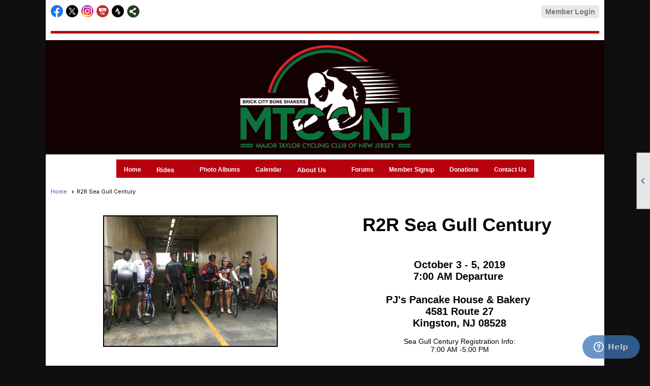

--- FILE ---
content_type: text/html; charset=utf-8
request_url: https://majortaylorclub.com/content.aspx?page_id=22&club_id=645935&module_id=265496
body_size: 22100
content:
<!DOCTYPE html>


<html lang="en">
	<head id="page_head">   
		<title id="page_title">R2R Sea Gull Century - Major Taylor Cycling Club of New Jersey</title>
		
		
		

		
			<script>
				var True = true;
				var False = false;
				var pageId = "22";
				var enableChangeWarning = False;
				var localChangesPending = False;
				var otherChangesPending = false;
				var userLoggedIn = False;
				var memberNumber = '';
				var memberId = '';
				var previewMode = False;
				var isMobileDevice = False;
				var isMobileDisplay = False;
				var isPostBack = False;
				var submitButtonName = "";
				var cancelButtonName = "";
				var focusControlId = '';
				var isApp = False;
				var app_platform = ""; 
				var hidePageTools = false;
				var isPopup = false;
				var isIE7 = false;
				var isIE8 = false;
				var renewLink = '';
				var paymentLink = '';
				var clubPrefix = "/";
				var pageToolsReferenceSelector = null;
				var isBotSession = True;
				function doCancel() {	}
			</script>  

			
			<link type="text/css" href="/css/smoothness/jquery-ui.min.css?v=20221017" rel="Stylesheet" />	
			<link rel="stylesheet" type="text/css" href="/css/common_ui.css?v=20251209" />
			<link rel="stylesheet" type="text/css" href="/css/widget.css?v=20250731" />
			<link rel="stylesheet" media="print" type="text/css" href="/css/printable.css?v=20221027" />
			
			<script src="/script/jquery.js?v=20221004"></script>

			<link rel='stylesheet' type='text/css' href='/clubs/645935/css/fonts.css?v=1' />
<link rel='stylesheet' type='text/css' href='/css/layout/99/layout.css?v=3' />
<link rel='stylesheet' type='text/css' href='/css/design/22/design.css?v=1' />
<link rel='stylesheet' type='text/css' href='/css/color/29/color.css?v=120523' />
<link rel='stylesheet' type='text/css' href='/clubs/645935/css/generated.css' />
<link rel='stylesheet' type='text/css' href='/clubs/645935/css/club.css?v=24' />
<link rel='stylesheet' type='text/css' href='/clubs/645935/css/custom.css?v=24' />
	
			<link rel="shortcut icon" href="favicon.ico?v=645935_247399970" type="image/x-icon" /> 
			
			<meta name="referrer" content="always" /> 
			<meta name="viewport" content="width=device-width, initial-scale=1" />
		

		
		<meta property='og:image' content='https://s3.amazonaws.com/ClubExpressClubFiles/645935/css/logo-og-image.png' />
		

	</head>

	<body onhelp="return false;">
		<form method="post" action="./content.aspx?page_id=22&amp;club_id=645935&amp;module_id=265496" id="form">
<div class="aspNetHidden">
<input type="hidden" name="style_sheet_manager_TSSM" id="style_sheet_manager_TSSM" value="" />
<input type="hidden" name="script_manager_TSM" id="script_manager_TSM" value="" />
<input type="hidden" name="__EVENTTARGET" id="__EVENTTARGET" value="" />
<input type="hidden" name="__EVENTARGUMENT" id="__EVENTARGUMENT" value="" />
<input type="hidden" name="__VIEWSTATE" id="__VIEWSTATE" value="cG97vba1hilB/ElWSf0EcLtyrPWDHn0NtlrPKrcgIRS7o5mWndX5ySqnDEMK00MrzeLPrkei/GnICZaaXejIYxBEN9s=" />
</div>

<script type="text/javascript">
//<![CDATA[
var theForm = document.forms['form'];
if (!theForm) {
    theForm = document.form;
}
function __doPostBack(eventTarget, eventArgument) {
    if (!theForm.onsubmit || (theForm.onsubmit() != false)) {
        theForm.__EVENTTARGET.value = eventTarget;
        theForm.__EVENTARGUMENT.value = eventArgument;
        theForm.submit();
    }
}
//]]>
</script>


<script src="/WebResource.axd?d=pynGkmcFUV13He1Qd6_TZD_D2KgvBt7G12Vw1g4A0HNv5Br7URGTkjksE-TYATFOTvNuxQ2&amp;t=638343903423008439" type="text/javascript"></script>


<script src="/Telerik.Web.UI.WebResource.axd?_TSM_HiddenField_=script_manager_TSM&amp;compress=1&amp;_TSM_CombinedScripts_=%3b%3bSystem.Web.Extensions%2c+Version%3d4.0.0.0%2c+Culture%3dneutral%2c+PublicKeyToken%3d31bf3856ad364e35%3aen-US%3ae441b334-44bb-41f8-b8ef-43fec6e58811%3aea597d4b%3ab25378d2%3bTelerik.Web.UI%3aen-US%3a8b7d6a7a-6133-413b-b622-bbc1f3ee15e4%3a16e4e7cd%3a365331c3%3a24ee1bba" type="text/javascript"></script>
<div class="aspNetHidden">

	<input type="hidden" name="__VIEWSTATEGENERATOR" id="__VIEWSTATEGENERATOR" value="65E7F3AF" />
</div>

			<a href="#page_content" id="skip_nav" tabindex="1">Skip to main content</a>
			<a name="top"></a>
			
			
			
			
			

			

			
			

			
			
			<script type="text/javascript">
//<![CDATA[
Sys.WebForms.PageRequestManager._initialize('script_manager', 'form', [], [], [], 90, '');
//]]>
</script>

			<script>
				$telerik.$.ajaxPrefilter(function (s) { if (s.crossDomain) { s.contents.script = false; } });
			</script>

			<input name="changes_pending" type="hidden" id="changes_pending" />
			<script src="https://s3.us-east-1.amazonaws.com/ClubExpressWebFiles/script/jquery-ui.min.js?v=20221017" integrity="sha384-rxCb5hadGhKYsOzRIvOkQ0ggxhZ5fjRxGVY+gkYd5vCYHxwwA5XxrDAW5fAnz9h5" crossorigin="anonymous"></script>
			<script src="/script/widget.js?v=20240307"></script>
			<script src="/script/common.js?v=20260105"></script>

			<script src="/script/address_verification.js?v=20250328"></script>
			<style> @import url("/css/address_verification.css?v=20250328");</style>

			

			

			
<div id="sliding_page_tools">
	
	<style type="text/css">
		@import url("/css/page_tools.css?v=20200604");
	</style>
	<i class="material-icons slide-indicator">&#xE314;</i>
	<ul>
		<li><a class="print-link" title="Print" id="print_link" onclick="printPage(&#39;&#39;, &#39;&#39;, &#39;Major Taylor Cycling Club of New Jersey&#39;, &#39;www.majortaylorclub.com&#39;); return false;" href="#"><i class='material-icons'></i>Print This Page</a></li>
		<li><a href="#" id="text_size" onclick="toggleTextSize(); return false;" title="Text Size" aria-label="Change Text Size" rel="nofollow" ><i class="material-icons">&#xE262;</i>Text Size</a></li>
		<li></li>
		<li ><a href="#top" id="go_to_top" title="Go To Top" aria-label="Got To Top of Page" rel="nofollow"><i class="material-icons">&#xE55D;</i>Scroll To Top</a></li>
		<li></li>
	</ul>

</div>



		
			
		
			<link rel="stylesheet" type="text/css" href="/script/galleria/themes/twelve/galleria.twelve.css" />	
			
			
			<script>
				$(document).ready(function () {
					if (focusControlId) {
						window.setTimeout(function () {
							var focusElement = document.getElementById(focusControlId);
							if (focusElement) {
								focusElement.focus();
							}
						}, 100);
					}
					
					var zenScript = document.createElement('script');
					zenScript.setAttribute('id', 'ze-snippet');
					zenScript.setAttribute('src', 'https://static.zdassets.com/ekr/snippet.js?key=e429ae43-bbec-4591-8dbb-e47eb91740bb');
					document.head.appendChild(zenScript);
					zenScript.onload = function () {
						zE('webWidget', 'setLocale', 'en-us');
						window.zESettings = {
							"webWidget": {
								"chat": {
									"suppress": true
								},
								"talk": {
									"suppress": true
								},
								"answerBot": {
									"suppress": true
								},
								"color": { "theme": "#3a73b2", "launcher": "#3a73b2", "launcherText": "#FFFFFF", "header": "#3a73b2" }
							}
						}
						zE('webWidget', 'helpCenter:setSuggestions', { search: '22' });
					}
				});

			</script>
			
			
		
			<input name="hidden_button_for_address_verification" id="hidden_button_for_address_verification" type="button" onclick="handleAddressVerificationAfterSubmit()" style="display:none" />
		
<script src="/script/layoutWidget.js?v=20220826" type="text/javascript"></script>
<script src="/script/layouts/99/layout.js?v=202200815" type="text/javascript"></script>

<div id="layout_wrapper">
	<section class="top-container"><div class="template-row fifty-fifty " id="fifty_fifty-195057593" style="font-family:Arial, sans-serif;font-size:14px;text-align:right;margin-top:0px;margin-bottom:0px;" data-bw="-1" data-lh="-1"><div class="template-column half " style="font-family:Arial, sans-serif;font-size:14px;text-align:left;padding:10px;margin-top:0px;margin-bottom:0px;" data-bw="-1" data-lh="-1"><div class="cell-item inner-column"><div id='s|0' class='layout-widget social-widget'><div class='layout-social-panel standard'><a href='http://www.facebook.com/pages/Major-Taylor-Cycling-Club-of-New-Jersey/155075663559' target='_blank' title='Visit us on Facebook' class='social-panel-icon Facebook'></a><a href='https://twitter.com/mtccnj?lang=en' target='_blank' title='Visit us on X' class='social-panel-icon X'></a><a href='https://www.instagram.com/majortaylorccnj/' target='_blank' title='Visit us on Instagram' class='social-panel-icon Instagram'></a><a href='https://www.youtube.com/channel/UCfJudHLjnZccvwONNPkO3EQ' target='_blank' title='Visit us on YouTube' class='social-panel-icon YouTube'></a><a href='https://www.strava.com/clubs/490000' target='_blank' title='Visit us on Strava' class='social-panel-icon Strava'></a><div class='layout-share-hover-button'><div class='layout-share-button-container' title='Click here for more sharing options'></div><div class='layout-vistoggle'><div class='layout-share-pop-out'><div class='social-title'>Share This Page</div><div class='social-close' title='Close Share Panel'></div><div class='social-objects-container'><div class='clear'></div><div class='a2a_kit a2a_kit_size_32 a2a_vertical_style' data-a2a-url=''><a class='a2a_button_facebook'></a><a class='a2a_button_linkedin'></a><a class='a2a_button_twitter'></a><a class='a2a_dd' href='https://www.addtoany.com/share'></a><div class='share-inst-container'><div class='share-inst'>Share this page on Facebook</div><div class='share-inst'>Share this page on Linkedin</div><div class='share-inst'>Share this page on X/Twitter</div></div></div><div class='clear'></div></div></div></div></div><script async="" src='https://static.addtoany.com/menu/page.js'></script><script type='text/javascript'>$(document).ready(function() { animateLayoutSocial(); });</script></div></div><div class='clear'></div></div></div><div class="template-column half "><div class="cell-item inner-column"><div id="u|1|" class="layout-widget user-panel" title="User Panel"><style type="text/css">@import url(/css/user_panel.css?v=20250120);</style><script type="text/javascript" src="/script/user_panel.js?v=20250120"></script><div id="user_panel_widget"><a href="/content.aspx?page_id=31&club_id=645935&action=login&user=5" class="login-link ce-button">Member Login</a></div></div><div class="clear"></div></div></div><div class="clear"></div></div><div class="template-row full-width " id="full_width-1097427852"><div class="template-column full "><div class='cell-item inner-column'><div style="background-color:var(--colorSec);height:5px; margin-top:3px; margin-bottom:3px;"></div></div></div><div class="clear"></div></div><div class="template-row full-width " id="full_width-508297456" style="background-color:#ffffff;font-family:Arial, sans-serif;font-size:14px;margin-top:0px;margin-bottom:0px;" data-bg="#ffffff" data-bw="-1" data-lh="-1"><div class="template-column full " style="background-color:#140101;font-family:Arial, sans-serif;font-size:14px;text-align:center;padding:10px;margin-top:0px;margin-bottom:0px;" data-bg="#140101" data-bw="-1" data-lh="-1"><div class='cell-item inner-column'><style>
    .topten {
    margin-top:10px;
    margin-bottom:10px;
    margin-left:70px;
    width:200px;
    display:inline;
    float:center; }
    .toplogo {
    margin-top:30px;
    margin-bottom:10px;
    margin: 0 auto;
    width:80px;
    display:inline;
    float:left;
    }
</style>
<img src="//images.clubexpress.com/645935/graphics/top_logo_783897563.png" alt="" class"toplogo"=""></div></div><div class="clear"></div></div><div class="template-row full-width " id="full_width-906749889" style="font-family:Arial, sans-serif;font-size:14px;text-align:center;margin-top:0px;margin-bottom:0px;" data-bw="-1" data-lh="-1"><div class="template-column full "><div class='cell-item inner-column'><div id="m|1|" class="layout-widget menu-widget" title="Menu"><a class="menutoggle" rel="nofollow"><span class="material-icons" title="Click here to show/hide the menu">menu</span></a><ul class='site-menu'><li> <span><a href="/content.aspx?page_id=0&club_id=645935">Home</a></span></li><li class='sub-parent' role='button' tabindex='0'><span><span>Rides</span></span><ul class='sub-menu'><li> <span><a href="/content.aspx?page_id=22&club_id=645935&module_id=254016">Riding with MTCCNJ</a></span></li><li> <span><a href="/content.aspx?page_id=22&club_id=645935&module_id=332963">Major Taylor National </a></span></li><li aria-current='page' class='selected-menu-item'><span><a href="/content.aspx?page_id=22&club_id=645935&module_id=265496">R2R Sea Gull Century</a></span></li><li> <span><a href="/content.aspx?page_id=22&club_id=645935&module_id=333045">Other Cycling Clubs</a></span></li><li> <span><a href="/content.aspx?page_id=22&club_id=645935&module_id=265474">Ride Categories</a></span></li><li> <span><a href="/content.aspx?page_id=22&club_id=645935&module_id=473933">Ride Leaders</a></span></li><li> <span><a href="/content.aspx?page_id=22&club_id=645935&module_id=332967">Garden State Rides</a></span></li></ul></li><li> <span><a href="/content.aspx?page_id=187&club_id=645935">Photo Albums</a></span></li><li> <span><a href="/content.aspx?page_id=4001&club_id=645935">Calendar</a></span></li><li class='sub-parent' role='button' tabindex='0'><span><span>About Us</span></span><ul class='sub-menu'><li> <span><a href="/content.aspx?page_id=22&club_id=645935&module_id=254014">About Us</a></span></li><li> <span><a href="/content.aspx?page_id=22&club_id=645935&module_id=265159">Our Mission</a></span></li><li> <span><a href="/content.aspx?page_id=22&club_id=645935&module_id=265047">Who is Major Taylor</a></span></li><li> <span><a href='https://mtcnj.clubexpress.com/content.aspx?page_id=59&club_id=645935&item_id=18796' target='_blank'>Club Officers</a></span></li><li> <span><a href="/content.aspx?page_id=42&club_id=645935">Committees</a></span></li><li> <span><a href="/content.aspx?page_id=22&club_id=645935&module_id=258908">Clubs</a></span></li><li> <span><a href="/content.aspx?page_id=22&club_id=645935&module_id=265074">Bicycle Shops</a></span></li><li> <span><a href="/content.aspx?page_id=22&club_id=645935&module_id=254020">Advocacy Organizations</a></span></li><li> <span><a href="/content.aspx?page_id=2664&club_id=645935">Volunteering</a></span></li></ul></li><li> <span><a href="/content.aspx?page_id=2153&club_id=645935">Forums</a></span></li><li> <span><a href="/content.aspx?page_id=60&club_id=645935">Member Signup</a></span></li><li> <span><a href="/content.aspx?page_id=301&club_id=645935">Donations</a></span></li><li> <span><a href="/content.aspx?page_id=4&club_id=645935">Contact Us</a></span></li></ul></div><div class="clear"></div></div></div><div class="clear"></div></div></section>
	<main  class="layout-container main-container">
		<!-- left content -->
		
		<div id="content_column" class="col center-col  watermark">
			<!-- page content -->
			<div id="ctl00_crumb_trail_container" class="crumb-trail-container"><a href="/content.aspx?page_id=0&club_id=645935">Home</a><span aria-current='page'>R2R Sea Gull Century</span></div>
			<div id="page_content"><div class="build-row full-width " id="full_width-7108644" seq="1" type="0"><div class="build-column full "><div class='cell-item inner-column' cell="1" widgettype="2"><br>
<div class="resp-row">
<div class="column half">
<div class="inner-column" style="text-align: center;"><img src="//images.clubexpress.com/645935/graphics/IMG_7219_375759930.JPG" style="width: 340px; height: 255px; border-width: 2px; border-style: solid; vertical-align: middle; margin: 2px; border-color: rgb(0, 0, 0);"></div>
</div>
<div class="column half">
<div class="inner-column" style="text-align: center;"><strong><span style="font-size: 36px;">R2R Sea Gull Century&nbsp;<br>
<span style="font-size: 20px;"></span></span></strong>
<div class="block-element"><strong><span style="font-size: 20px;"><br>
<br>
October 3 - 5, 2019<br>
7:00 AM Departure <br>
<br>
PJ's Pancake House &amp; Bakery <br>
4581 Route 27<br>
Kingston, NJ 08528</span></strong><br>
<br>
Sea Gull Century Registration Info:<br>
7:00 AM -5:00 PM<br>
<br>
<br>
Registration Page Here:&nbsp;&nbsp;<a href="https://seagullcentury.org" target="_blank">Sea Gull Century Website</a></div>
</div>
</div>
<div class="clear"></div>
</div>
<br>
<br>
<div class="resp-row">
<div class="column full">
<div class="inner-column"><strong><span style="font-size: 18px;">Ride Description:</span></strong>&nbsp; The Ride to the Ride (R2R) is a cycling tour that will begin in Kingston, NJ and cycle to the Cape May Ferry. &nbsp;Once departing the ferry we then cycle another 30 miles to our respective Hotel in Ocean City, Maryland. Completing just about 160 miles over two days of cycling arriving in time to complete the Sea Gull Century on Saturday @ Salisbury University, Maryland.&nbsp;<br>
<br>
Traditionally, the R2R departs from PJ's Pancake House &amp; Bakery in Kingston, NJ on the Thursday morning prior to the Sea Gull Century date. We cycle this day for about 85 miles to Pleasantville/Egg Harbor Township, NJ. Lodging on Thursday night can be booked at one of the two locations; Wingate by Wyndham, 6811 Black Horse Pike, Egg Harbor Township, NJ 08234 or Residence Inn, 3022 Fire Road, Egg Harbor Township, NJ 08234. On Friday morning the peloton will depart Egg Harbor to cycle about 50 miles to the Cape May Ferry. After debarking the ferry we will then cycle another 30 miles to &nbsp;hotel in Ocean City, Maryland.&nbsp;<br>
<br>
Friday night cyclists will either stay at hotels in Ocean City, Maryland or Salisbury, MD. If your Friday night stay is in Ocean City, be prepared to drive to the start early Saturday morning for the Sea Gull Century at Salisbury University.<br>
<br>
The Sea Gull Century is a 100 mile bike ride beginning and ending on the campus of Salisbury University cycling through the picturesque Eastern Shore of Maryland.&nbsp;&nbsp;<br>
</div>
</div>
<div class="clear"></div>
</div>
<br>
<br>
<div class="resp-row">
<div class="column full">
<div class="inner-column"><strong><span style="font-size: 20px;">Cape May - Lewes Ferry:</span></strong>&nbsp;&nbsp;<a href="https://www.cmlf.com/schedules-fares" target="_blank">Cape May Ferry Schedule</a><br>
<br>
All <strong>SAG</strong> vehicles will need to book a car reservation on the ferry as early as possible.&nbsp; The cyclists can purchase their tickets upon arriving to the ferry on Friday morning.&nbsp; &nbsp;</div>
</div>
<div class="clear"></div>
</div>
<br>
<br>
<div class="resp-row">
<div class="column full">
<div class="inner-column">
<h2>For more information please contact...</h2>
<strong>Ride Leader</strong>: <a href="mailto:sunbeam42@msn.com">James McCarther</a>&nbsp;&nbsp;</div>
</div>
<div class="clear"></div>
</div>
<br>
<br>
<br>
<br>
<br>
<br></div></div><div class="clear"></div></div>
<div id="ctl00_ctl00_content"></div>
</div>
		</div>
		<!-- right content -->
		
	</main>
	
	<section class="bottom-container"><div class="template-row full-width " id="full_width-1827485702"><div class="template-column full "><div class='cell-item inner-column'><div style="background-color:var(--colorSec);height:5px; margin-top:3px; margin-bottom:3px;"></div></div></div><div class="clear"></div></div></section>

	<footer>
		<div class="layout-wrapper">
			

<div class="footer-container">
	<a href="/">Home</a>&nbsp;&nbsp;&nbsp;|&nbsp;&nbsp;&nbsp;
	<a href="/content.aspx?page_id=4&club_id=645935" id="ctl00_footer_contact_us_link" >Contact Us</a>&nbsp;&nbsp;&nbsp;|&nbsp;&nbsp;&nbsp;
	<span id="ctl00_footer_copyright_panel">Copyright © 2026 - All Rights Reserved</span>&nbsp;&nbsp;&nbsp;|&nbsp;&nbsp;&nbsp;
	<a role='button' href='#' onclick="openModalPopup('/popup.aspx?page_id=126&club_id=645935', 600, 480, ''); return false;" id="ctl00_footer_terms_link"  aria-haspopup='dialog'  rel='nofollow'>Terms of Use</a>&nbsp;&nbsp;&nbsp;|&nbsp;&nbsp;&nbsp;
	<a role='button' href='#' onclick="openModalPopup('/popup.aspx?page_id=125&club_id=645935', 600, 480, ''); return false;" id="ctl00_footer_privacy_link"  aria-haspopup='dialog'  rel='nofollow'>Privacy Policy</a>
	<br />
	<a href="https://www.clubexpress.com/landing.aspx?source=MTCNJ" class="footer-link" rel="nofollow" target="_blank">Powered By&nbsp;<img src="/images/powered_by.png" alt="ClubExpress" align="absmiddle" border="0" /></a>
</div>

		</div>
	</footer>
</div>


<script>
	(function () {
		if (isMobileDevice && isMobileDisplay) {
			$('#layout_wrapper').attr('id', 'mobile_layout_wrapper').addClass('mobile-layout-wrapper');
			addEventListener("load",
				function () {
					setTimeout(hideURLbar, 0);
				}, false);
			function hideURLbar() {
				window.scrollTo(0, 1);
			}

			$("#mobile_go_to_top, #go_to_top").bind('click', function (event) {
				event.preventDefault();
				$("html, body").animate({ scrollTop: 0 }, 500);
			});

			$(".top-link").bind('click', function (event) {
				event.preventDefault();
				$("html, body").animate({ scrollTop: 0 }, 500);
			});

			$('.print-link').bind('click', function () {
				window.print();
			});
		}
	})();

	function $slideMenu() {
		$('ul.site-menu').slideToggle("slow");
	}

	$(document).ready(function () {
		var $this = $(this);
		if ($('#mobile_layout_wrapper').length) {

		}
		else {
			$('ul.site-menu li span span').bind('click', function (e) {
				$this = $(this);
				e.preventDefault();
				$this.parent().next().slideToggle("slow");
				$this.toggleClass("open");
			});
		}
	});          //end Ready


</script>



<script type="text/javascript">
//<![CDATA[
window.__TsmHiddenField = $get('script_manager_TSM');//]]>
</script>
</form>
		
		
	</body>
</html>




--- FILE ---
content_type: text/css
request_url: https://majortaylorclub.com/clubs/645935/css/generated.css
body_size: 3459
content:
#full_width-906749889 ul.site-menu ul.sub-menu li { 
	border: none;
	padding: 8px;
	white-space: nowrap;
	float: left;
	border-radius: 0px;
	margin-left:0px;
	background-color: var(--colorSec);
	background: var(--colorSec);
}
#full_width-906749889 ul.site-menu ul.sub-menu li span a { 
	border-radius: 0px;
	padding: 0px;
	white-space: nowrap;
	color: #FFFFFF;
}
#full_width-906749889 ul.site-menu ul.sub-menu li span a:hover { 
	border: none;
	width: 100%;
	background-image: none;
	background-color:transparent;
	color: #FFFFFF;
}
#full_width-906749889 ul.site-menu { 
	margin: 0 auto;
	padding: 0;
	height: auto;
	width: 100%;
	display: block;
	padding-top: 5px;
	background-color: var(--colorSec);
}
#full_width-906749889 ul.site-menu li { 
	background-image:none;
	border-top-left-radius: 10px;
	border-top-right-radius: 10px;
	margin: 0px 2px 0px 2px;
	background-color: var(--colorSec);
	color: #FFFFFF;
}
#full_width-906749889 ul.site-menu li.sub-parent { 
	background-image: none;
	border-top-left-radius: 10px;
	border-top-right-radius: 10px;
	margin: 0px 2px 0px 2px;
	line-height: normal;
}
#full_width-906749889 ul.site-menu li a { 
	text-decoration: none;
	font-size: 12px;
}
#full_width-906749889 ul.site-menu ul.sub-menu { 
	border: none;
	box-shadow: none;
	border-top-left-radius: 0px;
	border-top-right-radius: 0px;
	border-bottom-left-radius: 10px;
	border-bottom-right-radius: 10px;
	background-color: var(--colorSec);
	background: var(--colorSec);
}
#full_width-906749889 ul.site-menu li.sub-parent:hover ul { 
	margin-left: 0px;
	padding-right: 15px;
}
#full_width-906749889 ul.site-menu li span span { 
	border-top-left-radius: 10px;
	border-top-right-radius: 10px;
	font-weight:bold;
	color: #FFFFFF;
	background-color: var(--colorSec);
}
#full_width-906749889 ul.site-menu ul.sub-menu li:first-child { 
	border-top-left-radius: 0px;
	border-top-right-radius: 0px;
	border-bottom: none;
}
#full_width-906749889 ul.site-menu ul.sub-menu li:last-child { 
	border-bottom-left-radius: 10px;
	border-bottom-right-radius: 10px;
	border-top-left-radius: 0px;
}
#full_width-906749889 ul.site-menu ul.sub-menu li.selected-menu-item a { 
	background-color: transparent;
}
#full_width-906749889 ul.site-menu li.menu-separator { 
	height: 0px;
	padding: 0px;
	width: 0px;
}
#full_width-906749889 ul.site-menu ul.sub-menu li.menu-separator { 
	padding-top: 1px;
	padding-bottom: 1px;
	background-color: var(--colorTer);
}
#full_width-906749889 ul.site-menu li:hover span span { 
	font-style:normal;
	background-color:transparent;
}
#full_width-906749889 ul.site-menu li span a:hover { 
	font-style:normal;
	background-color:transparent;
}
#full_width-906749889 ul.site-menu li.selected-menu-item { 
	font-style:normal;
	background-color: var(--colorSec);
	color: #000000;
}
#full_width-906749889 ul.site-menu li.selected-menu-item span a { 
	font-style:normal;
	color: #FFFFFF;
}
#full_width-906749889 ul.site-menu li span a { 
	color: #FFFFFF;
	font-weight:bold;
}
#full_width-906749889 ul.site-menu ul.sub-menu li.submenu-name:hover { 
	background-color: var(--colorSec);
	border: none;
	background: var(--colorSec);
}
#full_width-906749889 ul.site-menu li:hover { 
	background-color:transparent;
}
#full_width-906749889 ul.site-menu ul.sub-menu li:hover { 
	background-color: var(--highlightPri);
	color: #FFFFFF;
}


--- FILE ---
content_type: text/css
request_url: https://majortaylorclub.com/clubs/645935/css/club.css?v=24
body_size: 1330
content:
#header_cell { 
	background-color:rgb(0, 0, 0);
	background-image:none;
}
body { 
	font-size:14px;
	font-family:Helvetica, Arial, sans-serif;
	background-color:#100f0f;
}
a { 
	font-size:14px;
	font-family:Helvetica, Arial, sans-serif;
	color:#2b54bf;
}
h1 { 
	font-family:Helvetica, Arial, sans-serif;
	font-size:26px;
	color:#454545;
}
h2 { 
	font-size:22px;
	font-family:Helvetica, Arial, sans-serif;
	color:#454545;
}
h3 { 
	font-size:20px;
	font-family:Helvetica, Arial, sans-serif;
	color:#000000;
}
#layout_wrapper { 
	max-width:1100px;
}
.layout-wrapper { 
	width:1000px;
}
.user-panel .control-panel-link { 
	color:#000000;
	font-size:14px;
	font-family:Arial, sans-serif;
}
.user-panel .login-link { 
	color:#000000;
	font-size:14px;
	font-family:Arial, sans-serif;
	font-weight:bold;
}
.user-panel .login-link.ce-button { 
	color: #777;
	font-weight:bold;
}
.panel-welcome-message { 
	color:#000000;
	font-size:14px;
	font-family:Arial, sans-serif;
}
.favorites-hover { 
	color:#000000;
	font-size:14px;
	font-family:Arial, sans-serif;
}
.material-icons.favorite-icon { 
	color:#000000;
}
.left-col { 
	max-width:486px;
	background-color:#ffffff;
}
.top-container { 
	background-color:#ffffff;
}
.bottom-container { 
	background-color:#ffffff;
}


--- FILE ---
content_type: text/css
request_url: https://majortaylorclub.com/clubs/645935/css/custom.css?v=24
body_size: 3184
content:
#layout_wrapper {
border:none !important;
}
h1,h2,h3 {
font-weight:bold;
}
.accent-box { display:none; }
header, #header_cell { background-color:#000; }
.top-line {
position:absolute;
width:auto;
right:0px;
top:100px;
z-index:100;
}
.add-me-link{
display:block;
float:right;
color:#fff;
margin:85px 95px 0px 0px!important;
}
#layout_wrapper nav {
background-color:#000 !important;
}
ul.horizontal.site-menu {
border-top-left-radius:12px;
border-top-right-radius:12px;
background-image: -webkit-gradient(
	linear,
	left top,
	left bottom,
	color-stop(0, #565656),
	color-stop(1, #222222)
) !important;
background-image: -o-linear-gradient(bottom, #565656 0%, #222222 100%) !important;
background-image: -moz-linear-gradient(bottom, #565656 0%, #222222 100%) !important;
background-image: -webkit-linear-gradient(bottom, #565656 0%, #222222 100%) !important;
background-image: -ms-linear-gradient(bottom, #565656 0%, #222222 100%) !important;
background-image: linear-gradient(to bottom, #565656 0%, #222222 100%) !important;
}

h1 { letter-spacing:-.8px; }

#full_name {
    color: #FFF !important;
}
#user_arrow {
    background-position: 0px -163px;
}
.horizontal.control-panel-link {
    color: #FFF;
    font-weight: bold;
    background-position: 0px -258px;
}
.top-line #non_member_panel .login-link {
color:#FFFFFF;
padding:5px 15px;
background-color:#9c231a;
}
.ce-button { background-color:#e8e8e8; background-image:none; color:#272727; border:1px solid #272727;border-radius:5px;padding:5px 8px; }
.ce-button:hover { background-image:none; background-color:#c9c9c9; border:1px solid #000000; color:#000000; }
footer { background-color:#232323 !important; padding-top:30px; padding-bottom:30px; }
.footer-container a, .footer-container span, .footer-container, .footer-container span a { color:#FFF !important; }
ul.horizontal.site-menu li { border-right:1px solid #FFF;  }
ul.horizontal.site-menu ul.sub-menu li { border-right:0px; }

ul.horizontal.site-menu li span a:hover, ul.horizontal.site-menu li:hover span span  { color:#e22028 !important; }
ul.horizontal.site-menu li span a, ul.horizontal.site-menu li span span { line-height:45px; font-family:Arial, Helvetica, sans-serif !important; font-weight:normal !important; font-size:16px !important;transition:all .5s ease; }
ul.horizontal.site-menu ul.sub-menu li { background-color:#232323 !important; }
ul.horizontal.site-menu ul.sub-menu li span a,
ul.horizontal.site-menu ul.sub-menu li span a:hover { color:#FFF !important; }
ul.horizontal.site-menu ul.sub-menu li:hover { background-color:#e22028 !important; }
ul.horizontal.site-menu li.selected-menu-item span a, ul.horizontal.site-menu li.selected-menu-item span a:hover { color:#e22028 !important; }
.admin-table th, .manager-table th { background-color:#232323 !important; }
ul.horizontal.site-menu ul.sub-menu li.selected-menu-item { background-color:#232323 !important; }

img.shadow {
    border:1px solid #666;
    box-shadow: 5px 5px 2px #999;
    -moz-box-shadow: 5px 5px 2px #999;
    -webkit-box-shadow: 5px 5px 2px #999;
    -khtml-box-shadow: 5px 5px 2px #999;
    }
